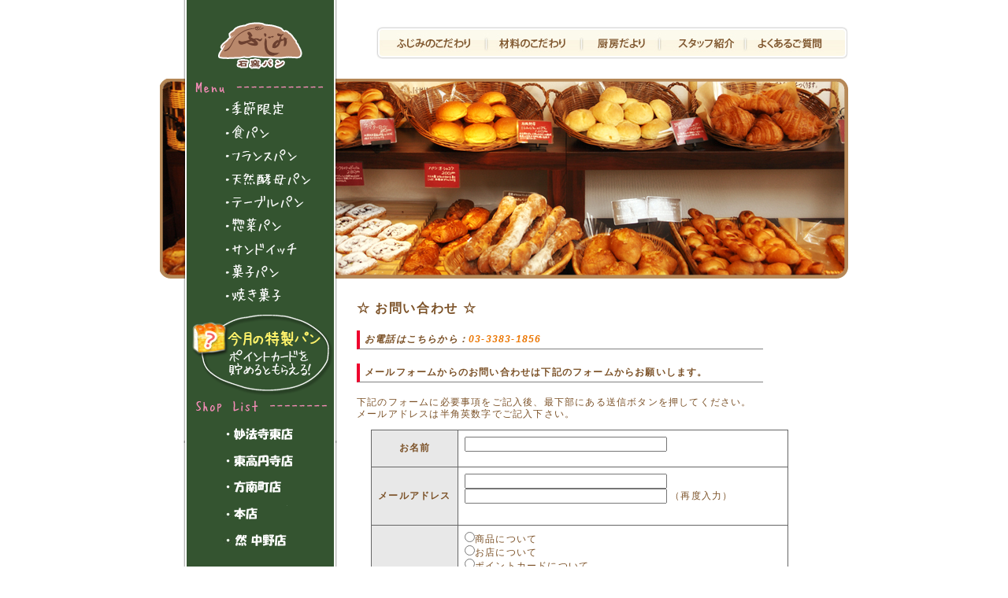

--- FILE ---
content_type: text/html
request_url: https://ishigama-fujimi1.sakura.ne.jp/contact/index.html
body_size: 6093
content:
<!DOCTYPE html>
<html lang="ja">
<head>
<meta charset="UTF-8">
<meta name="Description" content="オールスクラッチ製法で天然酵母パンなどを石窯で焼いている、杉並区の石窯パン ふじみです">
<meta name="Keywords" content="天然酵母パン,杉並区,石窯,ふじみ,フランスパン,食パン">
<title>石窯パンふじみ - お問い合わせ</title>
<meta name="viewport" content="width=device-width, initial-scale=1.0">
<!--<meta name="viewport" content="width=device-width,initial-scale=1.0,minimum-scale=1.0,maximum-scale=1.0,user-scalable=no">-->
<link rel="stylesheet" type="text/css" href="../common/css/main.css">
<link href="style.css" rel="stylesheet" type="text/css">
<script>
  (function(i,s,o,g,r,a,m){i['GoogleAnalyticsObject']=r;i[r]=i[r]||function(){
  (i[r].q=i[r].q||[]).push(arguments)},i[r].l=1*new Date();a=s.createElement(o),
  m=s.getElementsByTagName(o)[0];a.async=1;a.src=g;m.parentNode.insertBefore(a,m)
  })(window,document,'script','//www.google-analytics.com/analytics.js','ga');

  ga('create', 'UA-617271-10', 'auto');
  ga('send', 'pageview');

</script>
</head>
<body>
<div id="main">
<div id="main_image" class="m29">
  </div><!-- main_image -->
        
        <div id="top_menu">
        <ul>
            <li><a href="http://ishigama-fujimi.com/common/topmenu/01huzimi.html" title="ふじみのこだわり" class="top1">ふじみのこだわり</a></li>
            <li><a href="http://ishigama-fujimi.com/common/topmenu/02zairyou.html" title="材料のこだわり" class="top2">材料のこだわり</a></li>
            <li><a href="http://ishigama-fujimi.com/common/topmenu/03tyubou.html" title="厨房だより" class="top3">厨房だより</a></li>
            <li><a href="http://ishigama-fujimi.com/common/topmenu/04staff.html" title="スタッフ紹介" class="top4">スタッフ紹介</a></li>
            <li><a href="http://ishigama-fujimi.com/common/topmenu/05qa.html" title="よくあるご質問" class="top5">よくあるご質問</a></li>
        </ul>
        </div><!-- top_menu -->
        
  <div id="left_menu">
        	<h1>石窯パンふじみ</h1>
            <ul>
            <li id="TOP"><a href="http://ishigama-fujimi.com/index.html" title="TOPへ戻る">TOPへ戻る</a></li>
            <p id="menu">menu</p>
            <li id="pan1"><a href="http://ishigama-fujimi.com/common/panmenu/06gentei.html">季節限定</a></li>
			<li id="pan2"><a href="http://ishigama-fujimi.com/common/panmenu/07syoku.html">食パン</a></li>
            <li id="pan3"><a href="http://ishigama-fujimi.com/common/panmenu/08france.html">フランスパン</a></li>
            <li id="pan4"><a href="http://ishigama-fujimi.com/common/panmenu/09tennen.html">天然酵母パン</a></li>
            <li id="pan5"><a href="http://ishigama-fujimi.com/common/panmenu/10table.html">テーブルパン</a></li>
            <li id="pan6"><a href="http://ishigama-fujimi.com/common/panmenu/11souzai.html">惣菜パン</a></li>
            <li id="pan7"><a href="http://ishigama-fujimi.com/common/panmenu/12sando.html">サンドイッチ</a></li>
            <li id="pan8"><a href="http://ishigama-fujimi.com/common/panmenu/13kasi.html">菓子パン</a></li>
            <li id="pan9"><a href="http://ishigama-fujimi.com/common/panmenu/14yaki.html">焼き菓子</a></li>
            <li id="tokusei"><a href="http://ishigama-fujimi.com/common/panmenu/15tokusei.html">今月の特製パン</a></li>
            <p id="shop">ShopList</p>
              <li id="shop1"><a href="../common/shopmenu/17myouhouji2.html">妙法寺東店</a></li>
              <li id="shop2"><a href="../common/shopmenu/22higashikouenji.html">東高円寺店</a></li>
              <li id="shop3"><a href="../common/shopmenu/23hounancho.html">方南町店</a></li>
              <li id="shop4"><a href="../common/shopmenu/17myouhouji.html">石窯パン ふじみ本店</a></li>
              <li id="shop5"><a href="../common/shopmenu/25nakano.html">然 中野店</a></li>
          </ul>
        </div><!-- left_menu -->
<!-- st contents_l -->
<div id="main_contents">
<h1>☆&nbsp;お問い合わせ&nbsp;☆</h1>
<h2><address>お電話はこちらから：<a href="Tel:0333831856">03-3383-1856</a></address></h2>
<h2>メールフォームからのお問い合わせは下記のフォームからお願いします。</h2>
<div class="explan"><p>下記のフォームに必要事項をご記入後、最下部にある送信ボタンを押してください。<br>メールアドレスは半角英数字でご記入下さい。</p></div>
<form action="postmail.cgi" method="post">
<input type="hidden" name="need" value="name email 問合せ種別">
<input type="hidden" name="sort" value="name email 問合せ種別 メッセージ">
<input type="hidden" name="match" value="email email2">
<div id="form-tbl">
<table width="453" height="361" id="form">
<tr>
	<th width="107" height="30">お名前</th>
	<td width="424"><input type="text" name="name" size="35"></td>
</tr>
<tr>
	<th height="57">メールアドレス</th>
	<td>
		<input type="text" name="email" size="35"><br>
		<input type="text" name="email2" size="35"> （再度入力）
	</td>
</tr>
<tr>
	<th height="130">問合せ種別</th>
	<td>
		<input type="radio" name="問合せ種別" value="商品について">商品について<br>
		<input type="radio" name="問合せ種別" value="お店について">お店について<br>
		<input type="radio" name="問合せ種別" value="ポイントカードについて">ポイントカードについて<br>
		<input type="radio" name="問合せ種別" value="ご購入されたパンについて">ご購入されたパンについて<br>
		<input type="radio" name="問合せ種別" value="その他のご質問やご意見">その他のご質問やご意見
	</td>
</tr>
<tr>
	<th>問合せ内容</th>
	<td><textarea name="メッセージ" rows="7" cols="55"></textarea></td>
</tr>
</table>
<p class="btn">
	<input type="submit" value="送信する">
	<input type="reset" value="リセット">
</p>
</div>
</form>
<!-- ed contents_l -->
</div><!--- main_contents--->
</div><!-- main -->
</body>
</html>

--- FILE ---
content_type: text/css
request_url: https://ishigama-fujimi1.sakura.ne.jp/common/css/main.css
body_size: 13683
content:
@charset "utf-8";
/* CSS Document */

/*----ここから全体の設定---*/
*{
	-webkit-text-size-adjust: 100%;
	padding:0;
	margin:0;
	line-height:130%;
	letter-spacing:0.1em;
	font-family:"ヒラギノ角ゴ Pro W3", "Hiragino Kaku Gothic Pro", "メイリオ", Meiryo, Osaka, "ＭＳ Ｐゴシック", "MS PGothic", sans-serif;
	font-size:12px;
	color:#7c5228;
	}

#main{
	margin-top:0px;
	margin-left:auto;
	margin-right:auto;
	width:874px;
	}


a { outline: none; text-decoration:none; color:#eb7500;}
a:hover { color:#e7b36f;}

.strong{
color:#eb7500;
}

.waku1{
    background: #EEE;
    padding: 2em;
    -moz-border-radius: 1em;
    -webkit-border-radius: 1em;
    border-radius: 1em;
	behavior: url(../pie/PIE.htc);
	}

.waku2{
	width:480px;
	height:300px;
    border: 1px solid #ccc;
	padding: 5px;
	text-align: center; 
	-moz-border-radius: 8px;border-radius: 8px;
	box-shadow: #ccc 0px 1px 3px;
	background: #ffffff;
	behavior: url(../pie/PIE.htc);
	}
.line {
	background-image:url(common/img/line.gif);
	height:12px;
}
td {
	margin-top:5px;
	padding-left:3px;
	font-family:"ヒラギノ角ゴ Pro W3", "Hiragino Kaku Gothic Pro", "メイリオ", Meiryo, Osaka, "ＭＳ Ｐゴシック", "MS PGothic", sans-serif;
	font-size:12px;
	vertical-align:top;
}
.day{
	width:80px;
}

/*----ここからメニューボタンの設定---*/

/*----◇◇top_menu◇◇---*/
#top_menu {
	text-indent:-999999px;
	background-repeat:no-repeat;
	position: relative; top:-320px; left:275px;
	width:599px;
	height:41px;
    margin:0;
    overflow:hidden;　
    zoom:100%;　
	}
#top #top_menu {
	top:-712px;
}
#news #top_menu {
	top:-66px;
}
#top_menu li {
    float:left; 
    list-style:none; 
	}
#top_menu li a {
    display:block; 
    height:41px; 
    width:599px;
    text-indent:-9898px; 
    background-image:url(../img/top_menu.jpg); 
    background-repeat:no-repeat; 
	} 
#top_menu a.top1 {background-position:0px 0px;width:130px;}
#top_menu li a.top1:hover {background-position:0 -41px;}

#top_menu a.top2 {background-position:-130px 0px;width:130px;}
#top_menu li a.top2:hover {background-position:-130px -41px;}

#top_menu li a.top3 {background-position:-260px 0px;width:100px;}
#top_menu li a.top3:hover {background-position:-260px -41px;}

#top_menu li a.top4 {background-position:-360px 0px;width:108px;}
#top_menu li a.top4:hover {background-position:-360px -41px;}

#top_menu li a.top5 {background-position:-468px 0px;width:130px;}
#top_menu li a.top5:hover {background-position:-468px -41px;}
/*----◆◆top_menu◆◆---*/

/*----ここから左のメニューボタンの設定---*/
/*----◇◇left_menu◇◇---*/
#left_menu {
	text-indent:-999999px;
    width:195px;
    height:886px;
    background-image: url(../img/left_menu.png);
    background-repeat: no-repeat;
	position: relative; top:-395px; left:30px;
	}
#top #left_menu {
	top: -787px;
}
#news #left_menu {
	top: -141px;
}
#left_menu ul {
    margin:0;
    padding: 0;
	}
#left_menu li {
    list-style-type: none;
    margin:0;
    padding: 0;
	}
#left_menu li a {
    width: 195px;
    height:0pt;
    background-image: url(../img/left_menu.png);
    background-repeat: no-repeat;
    display:block;
    padding-top:30px;
    overflow:hidden;
	}

#left_menu h1 { height:0px; text-indent:-9999px}

#left_menu li#TOP a { padding-top:90px; background-position: 0px 90px;}
#left_menu li#TOP a:hover {	background-position: -195px -0px;}

#left_menu p#menu { height:30px;}

#left_menu li#pan1 a { background-position: 0px 30px;}
#left_menu li#pan1 a:hover { background-position: -195px -120px;}


#left_menu li#pan2 a { background-position: 0px 30px;}
#left_menu li#pan2 a:hover { background-position: -195px -150px;}

#left_menu li#pan3 a { background-position: 0px 30px;}
#left_menu li#pan3 a:hover { background-position: -195px -180px;}

#left_menu li#pan4 a { background-position: 0px 30px;}
#left_menu li#pan4 a:hover { background-position: -195px -210px;}

#left_menu li#pan5 a { background-position: 0px 30px;}
#left_menu li#pan5 a:hover { background-position: -195px -240px;}

#left_menu li#pan6 a { background-position: 0px 30px;}
#left_menu li#pan6 a:hover { background-position: -195px -270px;}

#left_menu li#pan7 a { background-position: 0px 30px;}
#left_menu li#pan7 a:hover { background-position: -195px -300px;}

#left_menu li#pan8 a { background-position: 0px 30px;}
#left_menu li#pan8 a:hover { background-position: -195px -330px;}

#left_menu li#pan9 a { background-position: 0px 30px;}
#left_menu li#pan9 a:hover { background-position: -195px -360px;}

#left_menu li#tokusei a { padding-top:110px; background-position: 0px 110px;}
#left_menu li#tokusei a:hover { background-position: -195px -390px;}

#left_menu p#shop { height:30px;}

#left_menu li#shop1 a { background-position: 0px 30px; padding-top:33px;}
#left_menu li#shop1 a:hover { background-position: -195px -530px;}

#left_menu li#shop2 a { background-position: 0px 33px; padding-top:33px;}
#left_menu li#shop2 a:hover { background-position: -195px -563px;}

#left_menu li#shop3 a { background-position: 0px 33px; padding-top:33px;}
#left_menu li#shop3 a:hover { background-position: -195px -596px;}

#left_menu li#shop4 a { background-position: 0px 33px; padding-top:33px;}
#left_menu li#shop4 a:hover { background-position: -195px -629px;}

#left_menu li#shop5 a { background-position: 0px 33px; padding-top:33px;}
#left_menu li#shop5 a:hover { background-position: -195px -662px;}

/*
#left_menu li#shop4 a { background-position: 0px 33px; padding-top:33px;}
#left_menu li#shop4 a:hover { background-position: -195px -629px;}
*/
/*----◆◆left_menu◆◆---*/
/*----◇◇お問い合わせフォーム◇◇---*/
#inquiry_f {
	text-indent: -999999px;
	background-repeat: no-repeat;
	position: relative;
	top: -780px;
	left: 55px;
	width: 156px;
	height: 86px;
	margin: 0;
	overflow: hidden;
	}
#inquiry_f li a {
    display:block; 
    height:86px; 
    width:156px;
    text-indent:-9898px; 
    background-image:url(../img/inq_f.png); 
    background-repeat:no-repeat; 
	} 
#inquiry_f404 {
	text-indent: -999999px;
	background-repeat: no-repeat;
	position: relative;
	top: -380px;
	left: 55px;
	width: 156px;
	height: 86px;
	margin: 0;
	overflow: hidden;
	}
#inquiry_f404 li a {
    display:block; 
    height:86px; 
    width:156px;
    text-indent:-9898px; 
    background-image:url(../img/inq_f.png); 
    background-repeat:no-repeat; 
	}
/*----◆◆お問い合わせフォーム◆◆---*/

/*----ここからメイン画像の設定---*/
/*----◇◇main_image◇◇---*/
#main_image{
	width:874px;
	height:254px;
	margin-top:100px;
	}

#top #main_image{
	width:874px;
	height:646px;
	margin-top:100px;
	}
#news #main_image{
	width:874px;
	height:0px;
	margin-top:100px;
	}
.m00{ background-image:url(../img/m00.jpg); }
#top .m00{ background-image:url(../img/m00_b.jpg); }
.m01{ background-image:url(../img/m01.jpg); }
.m02{ background-image:url(../img/m02.jpg); }
.m03{ background-image:url(../img/m03.jpg); }
.m04{ background-image:url(../img/m04.jpg); }
.m05{ background-image:url(../img/m05.jpg); }
.m06{ background-image:url(../img/m06.jpg); }
.m07{ background-image:url(../img/m07k.jpg); }
.m08{ background-image:url(../img/m08.jpg); }
.m09{ background-image:url(../img/m09.jpg); }
.m10{ background-image:url(../img/m10.jpg); }
.m11{ background-image:url(../img/m11.jpg); }
.m12{ background-image:url(../img/m12.jpg); }
.m13{ background-image:url(../img/m13.jpg); }
.m14{ background-image:url(../img/m14.jpg); }
.m15{ background-image:url(../img/m15.jpg); }
.m16{ background-image:url(../img/m16.jpg); }
.m17{ background-image:url(../img/m17.jpg); }
.m18{ background-image:url(../img/m18.jpg); }
.m19{ background-image:url(../img/m19.jpg); }
.m20{ background-image:url(../img/m20.jpg); }
.m21{ background-image:url(../img/m21.jpg); }
.m22{ background-image:url(../img/m22.jpg); }
.m23{ background-image:url(../img/m22.jpg); }
.m29{ background-image:url(../img/m22.jpg); }
/*----◆◆main_image◆◆---*/



/*----ここからコンテンツのタイトルの設定---*/
/*----◇◇main_contents◇◇---*/
h3{ font-size:18px; font-weight:800; }
h4{}
h5{ font-size:16px;	color:#c48854; }
h6{ font-size:10px; color:#beb4a8; }

#yasai{
	margin-top:-450px;
	margin-right:20px;
	float:right;
	width:100px;
	height:460px;
	background-image:url(../img/yasai.jpg);
}



#main_contents{
	position: relative; top:-900px; left:250px;
	width:625px;
	}

#t00{ background-image:url(../img/t00.jpg); background-repeat:no-repeat; height:30px; width:625px; padding-bottom:5px;}
#t01{ background-image:url(../img/t01.jpg); background-repeat:no-repeat; height:30px; width:625px; padding-bottom:15px;}
#t02{ background-image:url(../img/t02.jpg); background-repeat:no-repeat; height:30px; width:625px; padding-bottom:15px;}
#t03{ background-image:url(../img/t03.jpg); background-repeat:no-repeat; height:30px; width:625px; padding-bottom:15px;}
#t04{ background-image:url(../img/t04.jpg); background-repeat:no-repeat; height:30px; width:625px; padding-bottom:15px;}
#t05{ background-image:url(../img/t05.jpg); background-repeat:no-repeat; height:30px; width:625px; padding-bottom:15px;}
#t06{ background-image:url(../img/t06.jpg); background-repeat:no-repeat; height:30px; width:625px; padding-bottom:15px;}
#t07{ background-image:url(../img/t07.jpg); background-repeat:no-repeat; height:30px; width:625px; padding-bottom:15px;}
#t08{ background-image:url(../img/t08.jpg); background-repeat:no-repeat; height:30px; width:625px; padding-bottom:15px;}
#t09{ background-image:url(../img/t09.jpg); background-repeat:no-repeat; height:30px; width:625px; padding-bottom:15px;}
#t10{ background-image:url(../img/t10.jpg); background-repeat:no-repeat; height:30px; width:625px; padding-bottom:15px;}
#t11{ background-image:url(../img/t11.jpg); background-repeat:no-repeat; height:30px; width:625px; padding-bottom:15px;}
#t12{ background-image:url(../img/t12.jpg); background-repeat:no-repeat; height:30px; width:625px; padding-bottom:15px;}
#t13{ background-image:url(../img/t13.jpg); background-repeat:no-repeat; height:30px; width:625px; padding-bottom:15px;}
#t14{ background-image:url(../img/t14.jpg); background-repeat:no-repeat; height:30px; width:625px; padding-bottom:15px;}
#t15{ background-image:url(../img/t15.jpg); background-repeat:no-repeat; height:30px; width:625px; padding-bottom:15px;}
#t16{ background-image:url(../img/t16.jpg); background-repeat:no-repeat; height:30px; width:625px; padding-bottom:15px;}
#t17{ background-image:url(../img/t17.jpg); background-repeat:no-repeat; height:30px; width:625px; padding-bottom:15px;}
#t18{ background-image:url(../img/t18.jpg); background-repeat:no-repeat; height:30px; width:625px; padding-bottom:15px;}
#t19{ background-image:url(../img/t19.jpg); background-repeat:no-repeat; height:30px; width:625px; padding-bottom:15px;}
#t20{ background-image:url(../img/t20.jpg); background-repeat:no-repeat; height:30px; width:625px; padding-bottom:15px;}
#t21{ background-image:url(../img/t21.jpg); background-repeat:no-repeat; height:30px; width:625px; padding-bottom:15px;}
#t22{ background-image:url(../img/t22.jpg); background-repeat:no-repeat; height:30px; width:625px; padding-bottom:15px;}
#t23{ background-image:url(../img/t23.jpg); background-repeat:no-repeat; height:30px; width:625px; padding-bottom:15px;}
#t24{ background-image:url(../img/t24.jpg); background-repeat:no-repeat; height:30px; width:625px; padding-bottom:15px;}
#t25{ background-image:url(../img/t25.jpg); background-repeat:no-repeat; height:30px; width:625px; padding-bottom:15px;}
#t26{ background-image:url(../img/t26.jpg); background-repeat:no-repeat; height:30px; width:625px; padding-bottom:15px;}
/*----◆◆main_contents◆◆---*/

/*----◆◆トップページ　お知らせ＋イラスト◆◆---*/
#osirase{
	width:590px;
	float:left;
}

.kiji{
margin-left:23px;
padding:5px 0px;
line-height:18px;
font-size: 1.5em;
line-height: 1.35em;
}
.kiji time b{
    font-size: 1.3em;
}
.kiji p{
    font-size:1.2em;
    font-weight:bold;
    margin-top:10px;
}
.img_kiji {border-radius: 10px;}

#yasai{
	margin-top:0px;
}

/*----◆◆ふじみのこだわり◆◆---*/

#hujimi_setumei{
	margin-top:-10px;
	background-repeat:no-repeat;
	height:1500px;
	width:620px;
	}
	
#hujimi_setumei h4{
	text-indent:-999999px;
	}
.sub1{background-image:url(../topmenu/img/hujimi_setumei_sub1.jpg); width:620px; height:30px; margin-bottom:10px;}
.sub2{background-image:url(../topmenu/img/hujimi_setumei_sub2.jpg); width:620px; height:30px; margin-bottom:10px;}
.sub3{background-image:url(../topmenu/img/hujimi_setumei_sub3.jpg); width:620px; height:30px; margin-bottom:10px;}
.sub4{background-image:url(../topmenu/img/hujimi_setumei_sub4.jpg); width:620px; height:30px; margin-bottom:10px;}

.hujimi_setumei1{ margin-bottom:100px; background-image:url(../topmenu/img/hujimi_setumei_sasi1.jpg); background-repeat:no-repeat}
.hujimi_setumei2{ margin-bottom:100px;}
.hujimi_setumei3{ margin-bottom:100px; padding-bottom:400px; background-image:url(../topmenu/img/hujimi_setumei_sasi3.jpg); background-position:0px 300px; background-repeat:no-repeat;}
.hujimi_setumei4{ margin-bottom:100px;}

/*----◆◆材料のこだわり◆◆---*/



/*----◆◆スタッフ紹介◆◆---*/
#staff_setumei{
	margin-top:-10px;
	background-image:url(../topmenu/img/staff_setumei.jpg);
	background-repeat:no-repeat;
	height:931px;
	width:620px;
	text-indent:-999999px;
	}
	

/*----◆◆特製パン◆◆---*/
.tokuseiYokoku{
clear:both;
margin-bottom:50px;
}


/*----◆◆ポイント説明◆◆---*/
#point_setumei{
	margin-top:-10px;
	background-image:url(../panmenu/img/point_setumei.jpg);
	background-repeat:no-repeat;
	height:718px;
	width:620px;
	text-indent:-999999px;
	}


--- FILE ---
content_type: text/css
request_url: https://ishigama-fujimi1.sakura.ne.jp/contact/style.css
body_size: 1401
content:
/* for body */
body {
	margin: 0;
	padding: 0;
	font-size: 90%;
	background: #ffffff;
	color: #000;
	font-family: Verdana,"MS PGothic",Osaka,Arial,sans-serif;
}
#head {
	background: #FDF8E5;
	color: #fff;
}
#head-in {
	padding: 8px 2em;
}
h1 {
	font-size: 135%;
	margin: 0;
}
#body {
	margin-left: 1.5em;
}

/* for table */
#form-tbl {
	margin-left: 1.5em;
}
#form {
	border-collapse: collapse;
	margin: 1em 0;
}
#form th, #form td {
	border: 1px solid #666;
	padding: 8px;
}
#form th {
	white-space: nowrap;
	background: #e8e8e8;
}
#form td {
	background: #fff;
}
p.btn input {
	width: 110px;
	height: 32px;
}

/* for title */
h2 {
	font-size: 100%;
	text-align: left;
	border-left: solid 4px #ef002d;
	border-bottom: 1px solid gray;
	padding: 4px 6px;
	margin: 1.5em 0;
	width: 500px;
}

/* for message */
p.msg {
	color: #dd0000;
	margin: 2em;
}
span.msg {
	color: #dd0000;
}

/* for back-button */
form.back {
	margin-top: 2em;
}

/* �X�}�z�p */
@media only screen and (max-width: 480px) {
	#body { margin-left: 0; }
	
	/* ���e�t�H�[�� */
	#form-tbl { margin: 0 auto; text-align: center; }
	#form { width: 96%; margin: 10px auto; }
    #form th, #form td {
    	text-align: left;
		width: 100%;
        display: block;
        padding: 6px 3px;
        border-top: none;
    }
    #form tr:first-child th	{ border-top: 1px solid #666; }
    p.btn input { width: 10em; }
    
	/* �����o�� */
	h2 { margin: 1em 3px; width: 90%; }
	
	/* �T���N�X */
	p.msg { margin: 1em auto; }
}


--- FILE ---
content_type: text/plain
request_url: https://www.google-analytics.com/j/collect?v=1&_v=j102&a=1259818627&t=pageview&_s=1&dl=https%3A%2F%2Fishigama-fujimi1.sakura.ne.jp%2Fcontact%2Findex.html&ul=en-us%40posix&dt=%E7%9F%B3%E7%AA%AF%E3%83%91%E3%83%B3%E3%81%B5%E3%81%98%E3%81%BF%20-%20%E3%81%8A%E5%95%8F%E3%81%84%E5%90%88%E3%82%8F%E3%81%9B&sr=1280x720&vp=1280x720&_u=IEBAAEABAAAAACAAI~&jid=165512505&gjid=576257985&cid=1558424303.1769410065&tid=UA-617271-10&_gid=1448513716.1769410065&_r=1&_slc=1&z=1265342025
body_size: -454
content:
2,cG-Z8R85TC6JE